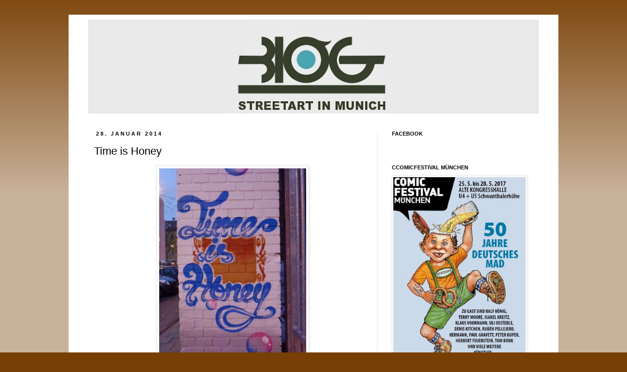

--- FILE ---
content_type: text/html; charset=UTF-8
request_url: https://artokulto-alternative-art.blogspot.com/2014/01/time-is-honey.html
body_size: 14140
content:
<!DOCTYPE html>
<html class='v2' dir='ltr' xmlns='http://www.w3.org/1999/xhtml' xmlns:b='http://www.google.com/2005/gml/b' xmlns:data='http://www.google.com/2005/gml/data' xmlns:expr='http://www.google.com/2005/gml/expr'>
<head>
<link href='https://www.blogger.com/static/v1/widgets/335934321-css_bundle_v2.css' rel='stylesheet' type='text/css'/>
<meta content='f304eeca17ef21b77b74fb2d6162f6f6' name='verification'/>
<meta content='1c07e8fe1b01c19c29c0a1a7b0308971' name='verification'/>
<meta content='IE=EmulateIE7' http-equiv='X-UA-Compatible'/>
<meta content='width=1100' name='viewport'/>
<meta content='text/html; charset=UTF-8' http-equiv='Content-Type'/>
<meta content='blogger' name='generator'/>
<link href='https://artokulto-alternative-art.blogspot.com/favicon.ico' rel='icon' type='image/x-icon'/>
<link href='http://artokulto-alternative-art.blogspot.com/2014/01/time-is-honey.html' rel='canonical'/>
<link rel="alternate" type="application/atom+xml" title="Streetart und urbane Kommunikation in München - Atom" href="https://artokulto-alternative-art.blogspot.com/feeds/posts/default" />
<link rel="alternate" type="application/rss+xml" title="Streetart und urbane Kommunikation in München - RSS" href="https://artokulto-alternative-art.blogspot.com/feeds/posts/default?alt=rss" />
<link rel="service.post" type="application/atom+xml" title="Streetart und urbane Kommunikation in München - Atom" href="https://www.blogger.com/feeds/8363338888022071290/posts/default" />

<link rel="alternate" type="application/atom+xml" title="Streetart und urbane Kommunikation in München - Atom" href="https://artokulto-alternative-art.blogspot.com/feeds/6295227957020623718/comments/default" />
<!--Can't find substitution for tag [blog.ieCssRetrofitLinks]-->
<link href='https://blogger.googleusercontent.com/img/b/R29vZ2xl/AVvXsEgBIMdl4dDryoqIvHssaIQhi33d-VIZVYwcLzweqI7dNNvoN5lPvsLOwNv-dBMwd0U2dhaDRysMSZKvsy_qDvKJCpxGq6iOMbjKJwMas1IexeRZj3q228hm4kxjdMKSTu2aEp2vzLdnlwI/s1600/P1140212.JPG' rel='image_src'/>
<meta content='http://artokulto-alternative-art.blogspot.com/2014/01/time-is-honey.html' property='og:url'/>
<meta content='Time is Honey' property='og:title'/>
<meta content='Graffit, Urbanart, Streetart, Sticker, München, Muenchen, Munich' property='og:description'/>
<meta content='https://blogger.googleusercontent.com/img/b/R29vZ2xl/AVvXsEgBIMdl4dDryoqIvHssaIQhi33d-VIZVYwcLzweqI7dNNvoN5lPvsLOwNv-dBMwd0U2dhaDRysMSZKvsy_qDvKJCpxGq6iOMbjKJwMas1IexeRZj3q228hm4kxjdMKSTu2aEp2vzLdnlwI/w1200-h630-p-k-no-nu/P1140212.JPG' property='og:image'/>
<title>Streetart und urbane Kommunikation in München: Time is Honey</title>
<style id='page-skin-1' type='text/css'><!--
/*
-----------------------------------------------
Blogger Template Style
Name:     Customized Template
Designer: Sebastian Pohl
URL:      www.rgb149.com
----------------------------------------------- */
#navbar-iframe {
height:0px;
visibility:hidden;
display:none
}
/* Variable definitions
====================
<Variable name="keycolor" description="Main Color" type="color" default="#66bbdd"/>
<Group description="Page Text" selector="body">
<Variable name="body.font" description="Font" type="font"
default="normal normal 12px Arial, Tahoma, Helvetica, FreeSans, sans-serif"/>
<Variable name="body.text.color" description="Text Color" type="color" default="#222222"/>
</Group>
<Group description="Backgrounds" selector=".body-fauxcolumns-outer">
<Variable name="body.background.color" description="Outer Background" type="color" default="#66bbdd"/>
<Variable name="content.background.color" description="Main Background" type="color" default="#ffffff"/>
<Variable name="header.background.color" description="Header Background" type="color" default="transparent"/>
</Group>
<Group description="Links" selector=".main-outer">
<Variable name="link.color" description="Link Color" type="color" default="#2288bb"/>
<Variable name="link.visited.color" description="Visited Color" type="color" default="#888888"/>
<Variable name="link.hover.color" description="Hover Color" type="color" default="#33aaff"/>
</Group>
<Group description="Blog Title" selector=".header h1">
<Variable name="header.font" description="Font" type="font"
default="normal normal 60px Arial, Tahoma, Helvetica, FreeSans, sans-serif"/>
<Variable name="header.text.color" description="Title Color" type="color" default="#3399bb" />
</Group>
<Group description="Blog Description" selector=".header .description">
<Variable name="description.text.color" description="Description Color" type="color"
default="#777777" />
</Group>
<Group description="Tabs Text" selector=".tabs-inner .widget li a">
<Variable name="tabs.font" description="Font" type="font"
default="normal normal 14px Arial, Tahoma, Helvetica, FreeSans, sans-serif"/>
<Variable name="tabs.text.color" description="Text Color" type="color" default="#999999"/>
<Variable name="tabs.selected.text.color" description="Selected Color" type="color" default="#000000"/>
</Group>
<Group description="Tabs Background" selector=".tabs-outer .PageList">
<Variable name="tabs.background.color" description="Background Color" type="color" default="#f5f5f5"/>
<Variable name="tabs.selected.background.color" description="Selected Color" type="color" default="#eeeeee"/>
</Group>
<Group description="Post Title" selector="h3.post-title, .comments h4">
<Variable name="post.title.font" description="Font" type="font"
default="normal normal 22px Arial, Tahoma, Helvetica, FreeSans, sans-serif"/>
</Group>
<Group description="Date Header" selector=".date-header">
<Variable name="date.header.color" description="Text Color" type="color"
default="#000000"/>
<Variable name="date.header.background.color" description="Background Color" type="color"
default="transparent"/>
</Group>
<Group description="Post Footer" selector=".post-footer">
<Variable name="post.footer.text.color" description="Text Color" type="color" default="#666666"/>
<Variable name="post.footer.background.color" description="Background Color" type="color"
default="#f9f9f9"/>
<Variable name="post.footer.border.color" description="Shadow Color" type="color" default="#eeeeee"/>
</Group>
<Group description="Gadgets" selector="h2">
<Variable name="widget.title.font" description="Title Font" type="font"
default="normal bold 11px Arial, Tahoma, Helvetica, FreeSans, sans-serif"/>
<Variable name="widget.title.text.color" description="Title Color" type="color" default="#000000"/>
<Variable name="widget.alternate.text.color" description="Alternate Color" type="color" default="#999999"/>
</Group>
<Group description="Images" selector=".main-inner">
<Variable name="image.background.color" description="Background Color" type="color" default="#ffffff"/>
<Variable name="image.border.color" description="Border Color" type="color" default="#eeeeee"/>
<Variable name="image.text.color" description="Caption Text Color" type="color" default="#000000"/>
</Group>
<Group description="Accents" selector=".content-inner">
<Variable name="body.rule.color" description="Separator Line Color" type="color" default="#eeeeee"/>
<Variable name="tabs.border.color" description="Tabs Border Color" type="color" default="#e9e9e9"/>
</Group>
<Variable name="body.background" description="Body Background" type="background"
color="#783f04" default="$(color) none repeat scroll top left"/>
<Variable name="body.background.override" description="Body Background Override" type="string" default=""/>
<Variable name="body.background.gradient.cap" description="Body Gradient Cap" type="url"
default="url(http://www.blogblog.com/1kt/simple/gradients_light.png)"/>
<Variable name="body.background.gradient.tile" description="Body Gradient Tile" type="url"
default="url(http://www.blogblog.com/1kt/simple/body_gradient_tile_light.png)"/>
<Variable name="content.background.color.selector" description="Content Background Color Selector" type="string" default=".content-inner"/>
<Variable name="content.padding" description="Content Padding" type="length" default="10px"/>
<Variable name="content.padding.horizontal" description="Content Horizontal Padding" type="length" default="10px"/>
<Variable name="content.shadow.spread" description="Content Shadow Spread" type="length" default="40px"/>
<Variable name="content.shadow.spread.webkit" description="Content Shadow Spread (WebKit)" type="length" default="5px"/>
<Variable name="content.shadow.spread.ie" description="Content Shadow Spread (IE)" type="length" default="10px"/>
<Variable name="main.border.width" description="Main Border Width" type="length" default="0"/>
<Variable name="header.background.gradient" description="Header Gradient" type="url" default="none"/>
<Variable name="header.shadow.offset.left" description="Header Shadow Offset Left" type="length" default="-1px"/>
<Variable name="header.shadow.offset.top" description="Header Shadow Offset Top" type="length" default="-1px"/>
<Variable name="header.shadow.spread" description="Header Shadow Spread" type="length" default="1px"/>
<Variable name="header.padding" description="Header Padding" type="length" default="30px"/>
<Variable name="header.border.size" description="Header Border Size" type="length" default="1px"/>
<Variable name="header.bottom.border.size" description="Header Bottom Border Size" type="length" default="1px"/>
<Variable name="header.border.horizontalsize" description="Header Horizontal Border Size" type="length" default="0"/>
<Variable name="description.text.size" description="Description Text Size" type="string" default="140%"/>
<Variable name="tabs.margin.top" description="Tabs Margin Top" type="length" default="0" />
<Variable name="tabs.margin.side" description="Tabs Side Margin" type="length" default="30px" />
<Variable name="tabs.background.gradient" description="Tabs Background Gradient" type="url"
default="url(http://www.blogblog.com/1kt/simple/gradients_light.png)"/>
<Variable name="tabs.border.width" description="Tabs Border Width" type="length" default="1px"/>
<Variable name="tabs.bevel.border.width" description="Tabs Bevel Border Width" type="length" default="1px"/>
<Variable name="date.header.padding" description="Date Header Padding" type="string" default="inherit"/>
<Variable name="date.header.letterspacing" description="Date Header Letter Spacing" type="string" default="inherit"/>
<Variable name="date.header.margin" description="Date Header Margin" type="string" default="inherit"/>
<Variable name="post.margin.bottom" description="Post Bottom Margin" type="length" default="25px"/>
<Variable name="image.border.small.size" description="Image Border Small Size" type="length" default="2px"/>
<Variable name="image.border.large.size" description="Image Border Large Size" type="length" default="5px"/>
<Variable name="page.width.selector" description="Page Width Selector" type="string" default=".region-inner"/>
<Variable name="page.width" description="Page Width" type="string" default="auto"/>
<Variable name="main.section.margin" description="Main Section Margin" type="length" default="15px"/>
<Variable name="main.padding" description="Main Padding" type="length" default="15px"/>
<Variable name="main.padding.top" description="Main Padding Top" type="length" default="30px"/>
<Variable name="main.padding.bottom" description="Main Padding Bottom" type="length" default="30px"/>
<Variable name="paging.background"
color="#ffffff"
description="Background of blog paging area" type="background"
default="transparent none no-repeat scroll top center"/>
<Variable name="footer.bevel" description="Bevel border length of footer" type="length" default="0"/>
<Variable name="mobile.background.overlay" description="Mobile Background Overlay" type="string"
default="transparent none repeat scroll top left"/>
<Variable name="mobile.background.size" description="Mobile Background Size" type="string" default="auto"/>
<Variable name="mobile.button.color" description="Mobile Button Color" type="color" default="#ffffff" />
<Variable name="startSide" description="Side where text starts in blog language" type="automatic" default="left"/>
<Variable name="endSide" description="Side where text ends in blog language" type="automatic" default="right"/>
*/
/* Content
----------------------------------------------- */
body {
font: normal normal 12px Arial, Tahoma, Helvetica, FreeSans, sans-serif;
color: #000000;
background: #783f04 none repeat scroll top left;
padding: 0 0 0 0;
}
html body .region-inner {
min-width: 0;
max-width: 100%;
width: auto;
}
a:link {
text-decoration:none;
color: #895718;
}
a:visited {
text-decoration:none;
color: #777777;
}
a:hover {
text-decoration:underline;
color: #ffac19;
}
.body-fauxcolumn-outer .fauxcolumn-inner {
background: transparent url(//www.blogblog.com/1kt/simple/body_gradient_tile_light.png) repeat scroll top left;
_background-image: none;
}
.body-fauxcolumn-outer .cap-top {
position: absolute;
z-index: 1;
height: 400px;
width: 100%;
background: #783f04 none repeat scroll top left;
}
.body-fauxcolumn-outer .cap-top .cap-left {
width: 100%;
background: transparent url(//www.blogblog.com/1kt/simple/gradients_light.png) repeat-x scroll top left;
_background-image: none;
}
.content-outer {
-moz-box-shadow: 0 0 0 rgba(0, 0, 0, .15);
-webkit-box-shadow: 0 0 0 rgba(0, 0, 0, .15);
-goog-ms-box-shadow: 0 0 0 #333333;
box-shadow: 0 0 0 rgba(0, 0, 0, .15);
margin-bottom: 1px;
}
.content-inner {
padding: 10px 40px;
}
.content-inner {
background-color: #ffffff;
}
/* Header
----------------------------------------------- */
.header-outer {
background: transparent none repeat-x scroll 0 -400px;
_background-image: none;
}
.Header h1 {
font: normal normal 60px Arial, Tahoma, Helvetica, FreeSans, sans-serif;
color: #955c28;
text-shadow: 0 0 0 rgba(0, 0, 0, .2);
}
.Header h1 a {
color: #955c28;
}
.Header .description {
font-size: 18px;
color: #5f5f5f;
}
.header-inner .Header .titlewrapper {
padding: 22px 0;
}
.header-inner .Header .descriptionwrapper {
padding: 0 0;
}
/* Tabs
----------------------------------------------- */
.tabs-inner .section:first-child {
border-top: 0 solid #e9e9e9;
}
.tabs-inner .section:first-child ul {
margin-top: -1px;
border-top: 1px solid #e9e9e9;
border-left: 1px solid #e9e9e9;
border-right: 1px solid #e9e9e9;
}
.tabs-inner .widget ul {
background: #f0f0f0 none repeat-x scroll 0 -800px;
_background-image: none;
border-bottom: 1px solid #e9e9e9;
margin-top: 0;
margin-left: -30px;
margin-right: -30px;
}
.tabs-inner .widget li a {
display: inline-block;
padding: .6em 1em;
font: normal normal 14px Arial, Tahoma, Helvetica, FreeSans, sans-serif;
color: #8c8c8c;
border-left: 1px solid #ffffff;
border-right: 1px solid #e9e9e9;
}
.tabs-inner .widget li:first-child a {
border-left: none;
}
.tabs-inner .widget li.selected a, .tabs-inner .widget li a:hover {
color: #000000;
background-color: #e9e9e9;
text-decoration: none;
}
/* Columns
----------------------------------------------- */
.main-outer {
border-top: 0 solid #e9e9e9;
}
.fauxcolumn-left-outer .fauxcolumn-inner {
border-right: 1px solid #e9e9e9;
}
.fauxcolumn-right-outer .fauxcolumn-inner {
border-left: 1px solid #e9e9e9;
}
/* Headings
----------------------------------------------- */
h2 {
margin: 0 0 1em 0;
font: normal bold 11px Arial, Tahoma, Helvetica, FreeSans, sans-serif;
color: #000000;
text-transform: uppercase;
}
/* Widgets
----------------------------------------------- */
.widget .zippy {
color: #8c8c8c;
text-shadow: 2px 2px 1px rgba(0, 0, 0, .1);
}
.widget .popular-posts ul {
list-style: none;
}
/* Posts
----------------------------------------------- */
.date-header span {
background-color: transparent;
color: #000000;
padding: 0.4em;
letter-spacing: 3px;
margin: inherit;
}
.main-inner {
padding-top: 35px;
padding-bottom: 65px;
}
.main-inner .column-center-inner {
padding: 0 0;
}
.main-inner .column-center-inner .section {
margin: 0 1em;
}
.post {
margin: 0 0 45px 0;
}
h3.post-title, .comments h4 {
font: normal normal 22px Arial, Tahoma, Helvetica, FreeSans, sans-serif;
margin: .75em 0 0;
}
.post-body {
font-size: 110%;
line-height: 1.4;
position: relative;
}
.post-body img, .post-body .tr-caption-container, .Profile img, .Image img,
.BlogList .item-thumbnail img {
padding: 2px;
background: #ffffff;
border: 1px solid #e9e9e9;
-moz-box-shadow: 1px 1px 5px rgba(0, 0, 0, .1);
-webkit-box-shadow: 1px 1px 5px rgba(0, 0, 0, .1);
box-shadow: 1px 1px 5px rgba(0, 0, 0, .1);
}
.post-body img, .post-body .tr-caption-container {
padding: 5px;
}
.post-body .tr-caption-container {
color: #000000;
}
.post-body .tr-caption-container img {
padding: 0;
background: transparent;
border: none;
-moz-box-shadow: 0 0 0 rgba(0, 0, 0, .1);
-webkit-box-shadow: 0 0 0 rgba(0, 0, 0, .1);
box-shadow: 0 0 0 rgba(0, 0, 0, .1);
}
.post-header {
margin: 0 0 1.5em;
line-height: 1.6;
font-size: 90%;
}
.post-footer {
margin: 20px -2px 0;
padding: 5px 10px;
color: #3e3e3e;
background-color: #f4f4f4;
border-bottom: 1px solid #e9e9e9;
line-height: 1.6;
font-size: 90%;
}
#comments .comment-author {
padding-top: 1.5em;
border-top: 1px solid #e9e9e9;
background-position: 0 1.5em;
}
#comments .comment-author:first-child {
padding-top: 0;
border-top: none;
}
.avatar-image-container {
margin: .2em 0 0;
}
#comments .avatar-image-container img {
border: 1px solid #e9e9e9;
}
/* Comments
----------------------------------------------- */
.comments .comments-content .icon.blog-author {
background-repeat: no-repeat;
background-image: url([data-uri]);
}
.comments .comments-content .loadmore a {
border-top: 1px solid #8c8c8c;
border-bottom: 1px solid #8c8c8c;
}
.comments .comment-thread.inline-thread {
background-color: #f4f4f4;
}
.comments .continue {
border-top: 2px solid #8c8c8c;
}
/* Accents
---------------------------------------------- */
.section-columns td.columns-cell {
border-left: 1px solid #e9e9e9;
}
.blog-pager {
background: transparent url(//www.blogblog.com/1kt/simple/paging_dot.png) repeat-x scroll top center;
}
.blog-pager-older-link, .home-link,
.blog-pager-newer-link {
background-color: #ffffff;
padding: 5px;
}
.footer-outer {
border-top: 1px dashed #bbbbbb;
}
/* Mobile
----------------------------------------------- */
body.mobile  {
background-size: auto;
}
.mobile .body-fauxcolumn-outer {
background: transparent none repeat scroll top left;
}
.mobile .body-fauxcolumn-outer .cap-top {
background-size: 100% auto;
}
.mobile .content-outer {
-webkit-box-shadow: 0 0 3px rgba(0, 0, 0, .15);
box-shadow: 0 0 3px rgba(0, 0, 0, .15);
padding: 0 0;
}
body.mobile .AdSense {
margin: 0 -0;
}
.mobile .tabs-inner .widget ul {
margin-left: 0;
margin-right: 0;
}
.mobile .post {
margin: 0;
}
.mobile .main-inner .column-center-inner .section {
margin: 0;
}
.mobile .date-header span {
padding: 0.1em 10px;
margin: 0 -10px;
}
.mobile h3.post-title {
margin: 0;
}
.mobile .blog-pager {
background: transparent none no-repeat scroll top center;
}
.mobile .footer-outer {
border-top: none;
}
.mobile .main-inner, .mobile .footer-inner {
background-color: #ffffff;
}
.mobile-index-contents {
color: #000000;
}
.mobile-link-button {
background-color: #895718;
}
.mobile-link-button a:link, .mobile-link-button a:visited {
color: #ffffff;
}
.mobile .tabs-inner .section:first-child {
border-top: none;
}
.mobile .tabs-inner .PageList .widget-content {
background-color: #e9e9e9;
color: #000000;
border-top: 1px solid #e9e9e9;
border-bottom: 1px solid #e9e9e9;
}
.mobile .tabs-inner .PageList .widget-content .pagelist-arrow {
border-left: 1px solid #e9e9e9;
}

--></style>
<style id='template-skin-1' type='text/css'><!--
body {
min-width: 1000px;
}
.content-outer, .content-fauxcolumn-outer, .region-inner {
min-width: 1000px;
max-width: 1000px;
_width: 1000px;
}
.main-inner .columns {
padding-left: 0px;
padding-right: 330px;
}
.main-inner .fauxcolumn-center-outer {
left: 0px;
right: 330px;
/* IE6 does not respect left and right together */
_width: expression(this.parentNode.offsetWidth -
parseInt("0px") -
parseInt("330px") + 'px');
}
.main-inner .fauxcolumn-left-outer {
width: 0px;
}
.main-inner .fauxcolumn-right-outer {
width: 330px;
}
.main-inner .column-left-outer {
width: 0px;
right: 100%;
margin-left: -0px;
}
.main-inner .column-right-outer {
width: 330px;
margin-right: -330px;
}
#layout {
min-width: 0;
}
#layout .content-outer {
min-width: 0;
width: 800px;
}
#layout .region-inner {
min-width: 0;
width: auto;
}
--></style>
<link href='https://www.blogger.com/dyn-css/authorization.css?targetBlogID=8363338888022071290&amp;zx=5949711a-f604-4c3d-bf94-655a21fab9aa' media='none' onload='if(media!=&#39;all&#39;)media=&#39;all&#39;' rel='stylesheet'/><noscript><link href='https://www.blogger.com/dyn-css/authorization.css?targetBlogID=8363338888022071290&amp;zx=5949711a-f604-4c3d-bf94-655a21fab9aa' rel='stylesheet'/></noscript>
<meta name='google-adsense-platform-account' content='ca-host-pub-1556223355139109'/>
<meta name='google-adsense-platform-domain' content='blogspot.com'/>

<!-- data-ad-client=ca-pub-2068032141003079 -->

</head>
<body class='loading'>
<div class='navbar section' id='navbar'><div class='widget Navbar' data-version='1' id='Navbar1'><script type="text/javascript">
    function setAttributeOnload(object, attribute, val) {
      if(window.addEventListener) {
        window.addEventListener('load',
          function(){ object[attribute] = val; }, false);
      } else {
        window.attachEvent('onload', function(){ object[attribute] = val; });
      }
    }
  </script>
<div id="navbar-iframe-container"></div>
<script type="text/javascript" src="https://apis.google.com/js/platform.js"></script>
<script type="text/javascript">
      gapi.load("gapi.iframes:gapi.iframes.style.bubble", function() {
        if (gapi.iframes && gapi.iframes.getContext) {
          gapi.iframes.getContext().openChild({
              url: 'https://www.blogger.com/navbar/8363338888022071290?po\x3d6295227957020623718\x26origin\x3dhttps://artokulto-alternative-art.blogspot.com',
              where: document.getElementById("navbar-iframe-container"),
              id: "navbar-iframe"
          });
        }
      });
    </script><script type="text/javascript">
(function() {
var script = document.createElement('script');
script.type = 'text/javascript';
script.src = '//pagead2.googlesyndication.com/pagead/js/google_top_exp.js';
var head = document.getElementsByTagName('head')[0];
if (head) {
head.appendChild(script);
}})();
</script>
</div></div>
<div class='body-fauxcolumns'>
<div class='fauxcolumn-outer body-fauxcolumn-outer'>
<div class='cap-top'>
<div class='cap-left'></div>
<div class='cap-right'></div>
</div>
<div class='fauxborder-left'>
<div class='fauxborder-right'></div>
<div class='fauxcolumn-inner'>
</div>
</div>
<div class='cap-bottom'>
<div class='cap-left'></div>
<div class='cap-right'></div>
</div>
</div>
</div>
<div class='content'>
<div class='content-fauxcolumns'>
<div class='fauxcolumn-outer content-fauxcolumn-outer'>
<div class='cap-top'>
<div class='cap-left'></div>
<div class='cap-right'></div>
</div>
<div class='fauxborder-left'>
<div class='fauxborder-right'></div>
<div class='fauxcolumn-inner'>
</div>
</div>
<div class='cap-bottom'>
<div class='cap-left'></div>
<div class='cap-right'></div>
</div>
</div>
</div>
<div class='content-outer'>
<div class='content-cap-top cap-top'>
<div class='cap-left'></div>
<div class='cap-right'></div>
</div>
<div class='fauxborder-left content-fauxborder-left'>
<div class='fauxborder-right content-fauxborder-right'></div>
<div class='content-inner'>
<header>
<div class='header-outer'>
<div class='header-cap-top cap-top'>
<div class='cap-left'></div>
<div class='cap-right'></div>
</div>
<div class='fauxborder-left header-fauxborder-left'>
<div class='fauxborder-right header-fauxborder-right'></div>
<div class='region-inner header-inner'>
<div class='header section' id='header'><div class='widget Header' data-version='1' id='Header1'>
<div id='header-inner'>
<a href='https://artokulto-alternative-art.blogspot.com/' style='display: block'>
<img alt='Streetart und urbane Kommunikation in München' height='192px; ' id='Header1_headerimg' src='https://blogger.googleusercontent.com/img/b/R29vZ2xl/AVvXsEiWcbf_NUG43g9muDSq499SeYt9tj-5ghFKU1mpnVnX7VPKB95TvOeT3VY2_n0kO7aVVI_QlRvIAoWuWaTUX-kqva5cefjnNfJuY0srgfafmdpxw7qKG2PQhc5Di_6kFA9-KPzStkZir6E/s920/Logo-Streetart_in_Munich.jpg' style='display: block' width='920px; '/>
</a>
</div>
</div></div>
</div>
</div>
<div class='header-cap-bottom cap-bottom'>
<div class='cap-left'></div>
<div class='cap-right'></div>
</div>
</div>
</header>
<div class='tabs-outer'>
<div class='tabs-cap-top cap-top'>
<div class='cap-left'></div>
<div class='cap-right'></div>
</div>
<div class='fauxborder-left tabs-fauxborder-left'>
<div class='fauxborder-right tabs-fauxborder-right'></div>
<div class='region-inner tabs-inner'>
<div class='tabs no-items section' id='crosscol'></div>
<div class='tabs no-items section' id='crosscol-overflow'></div>
</div>
</div>
<div class='tabs-cap-bottom cap-bottom'>
<div class='cap-left'></div>
<div class='cap-right'></div>
</div>
</div>
<div class='main-outer'>
<div class='main-cap-top cap-top'>
<div class='cap-left'></div>
<div class='cap-right'></div>
</div>
<div class='fauxborder-left main-fauxborder-left'>
<div class='fauxborder-right main-fauxborder-right'></div>
<div class='region-inner main-inner'>
<div class='columns fauxcolumns'>
<div class='fauxcolumn-outer fauxcolumn-center-outer'>
<div class='cap-top'>
<div class='cap-left'></div>
<div class='cap-right'></div>
</div>
<div class='fauxborder-left'>
<div class='fauxborder-right'></div>
<div class='fauxcolumn-inner'>
</div>
</div>
<div class='cap-bottom'>
<div class='cap-left'></div>
<div class='cap-right'></div>
</div>
</div>
<div class='fauxcolumn-outer fauxcolumn-left-outer'>
<div class='cap-top'>
<div class='cap-left'></div>
<div class='cap-right'></div>
</div>
<div class='fauxborder-left'>
<div class='fauxborder-right'></div>
<div class='fauxcolumn-inner'>
</div>
</div>
<div class='cap-bottom'>
<div class='cap-left'></div>
<div class='cap-right'></div>
</div>
</div>
<div class='fauxcolumn-outer fauxcolumn-right-outer'>
<div class='cap-top'>
<div class='cap-left'></div>
<div class='cap-right'></div>
</div>
<div class='fauxborder-left'>
<div class='fauxborder-right'></div>
<div class='fauxcolumn-inner'>
</div>
</div>
<div class='cap-bottom'>
<div class='cap-left'></div>
<div class='cap-right'></div>
</div>
</div>
<!-- corrects IE6 width calculation -->
<div class='columns-inner'>
<div class='column-center-outer'>
<div class='column-center-inner'>
<div class='main section' id='main'><div class='widget Blog' data-version='1' id='Blog1'>
<div class='blog-posts hfeed'>

          <div class="date-outer">
        
<h2 class='date-header'><span>28. Januar 2014</span></h2>

          <div class="date-posts">
        
<div class='post-outer'>
<div class='post hentry' itemscope='itemscope' itemtype='http://schema.org/BlogPosting'>
<a name='6295227957020623718'></a>
<h3 class='post-title entry-title' itemprop='name'>
Time is Honey
</h3>
<div class='post-header'>
<div class='post-header-line-1'></div>
</div>
<div class='post-body entry-content' id='post-body-6295227957020623718' itemprop='articleBody'>
<div dir="ltr" style="text-align: left;" trbidi="on">
<div class="separator" style="clear: both; text-align: center;">
<a href="https://blogger.googleusercontent.com/img/b/R29vZ2xl/AVvXsEgBIMdl4dDryoqIvHssaIQhi33d-VIZVYwcLzweqI7dNNvoN5lPvsLOwNv-dBMwd0U2dhaDRysMSZKvsy_qDvKJCpxGq6iOMbjKJwMas1IexeRZj3q228hm4kxjdMKSTu2aEp2vzLdnlwI/s1600/P1140212.JPG" imageanchor="1" style="margin-left: 1em; margin-right: 1em;"><img alt="Streetart, Urbanart, Graffiti" border="0" height="400" src="https://blogger.googleusercontent.com/img/b/R29vZ2xl/AVvXsEgBIMdl4dDryoqIvHssaIQhi33d-VIZVYwcLzweqI7dNNvoN5lPvsLOwNv-dBMwd0U2dhaDRysMSZKvsy_qDvKJCpxGq6iOMbjKJwMas1IexeRZj3q228hm4kxjdMKSTu2aEp2vzLdnlwI/s1600/P1140212.JPG" title="Time is Honey - Tumblingerstraße, am Schlachthof, München" width="300" /></a></div>
<br />
<div class="separator" style="clear: both; text-align: center;">
<a href="https://blogger.googleusercontent.com/img/b/R29vZ2xl/AVvXsEhGLq_u3r8qwU3bfjQQtHOF7306iF7S557dk3xu0bT5Oq-IRBKX4Pydg7rcYaSz-R7Jdav7d-AtKcsKhvlNghXWQ_yNtW_oDur6bkwdLhULLBd_LMhaXYTtEELQOc8MdsBak6egwszkSy8/s1600/P1140211.JPG" imageanchor="1" style="margin-left: 1em; margin-right: 1em;"><img alt="Streetart, Urbanart, Graffiti" border="0" height="400" src="https://blogger.googleusercontent.com/img/b/R29vZ2xl/AVvXsEhGLq_u3r8qwU3bfjQQtHOF7306iF7S557dk3xu0bT5Oq-IRBKX4Pydg7rcYaSz-R7Jdav7d-AtKcsKhvlNghXWQ_yNtW_oDur6bkwdLhULLBd_LMhaXYTtEELQOc8MdsBak6egwszkSy8/s1600/P1140211.JPG" title="Time is Honey - Tumblingerstraße, am Schlachthof, München" width="300" /></a></div>
<br />
"Time is Honey" - Tumblingerstraße, am Schlachthof, München<br />
<iframe allowtransparency="true" frameborder="0" scrolling="no" src="http://www.facebook.com/plugins/like.php?href=http%3A%2F%2Fwww.facebook.com%2Fpages%2FStreet-Art-Blog-Munchen%2F118074611585297&amp;layout=button_count&amp;show_faces=true&amp;width=450&amp;action=recommend&amp;font=arial&amp;colorscheme=light&amp;height=21" style="border: none; height: 21px; overflow: hidden; width: 450px;"></iframe></div>
<div style='clear: both;'></div>
</div>
<div class='post-footer'>
<div class='post-footer-line post-footer-line-1'><span class='post-comment-link'>
</span>
<span class='post-icons'>
<span class='item-control blog-admin pid-2135608853'>
<a href='https://www.blogger.com/post-edit.g?blogID=8363338888022071290&postID=6295227957020623718&from=pencil' title='Post bearbeiten'>
<img alt='' class='icon-action' height='18' src='https://resources.blogblog.com/img/icon18_edit_allbkg.gif' width='18'/>
</a>
</span>
</span>
<span class='post-backlinks post-comment-link'>
</span>
<div class='post-share-buttons goog-inline-block'>
<a class='goog-inline-block share-button sb-email' href='https://www.blogger.com/share-post.g?blogID=8363338888022071290&postID=6295227957020623718&target=email' target='_blank' title='Diesen Post per E-Mail versenden'><span class='share-button-link-text'>Diesen Post per E-Mail versenden</span></a><a class='goog-inline-block share-button sb-blog' href='https://www.blogger.com/share-post.g?blogID=8363338888022071290&postID=6295227957020623718&target=blog' onclick='window.open(this.href, "_blank", "height=270,width=475"); return false;' target='_blank' title='BlogThis!'><span class='share-button-link-text'>BlogThis!</span></a><a class='goog-inline-block share-button sb-twitter' href='https://www.blogger.com/share-post.g?blogID=8363338888022071290&postID=6295227957020623718&target=twitter' target='_blank' title='Auf X teilen'><span class='share-button-link-text'>Auf X teilen</span></a><a class='goog-inline-block share-button sb-facebook' href='https://www.blogger.com/share-post.g?blogID=8363338888022071290&postID=6295227957020623718&target=facebook' onclick='window.open(this.href, "_blank", "height=430,width=640"); return false;' target='_blank' title='In Facebook freigeben'><span class='share-button-link-text'>In Facebook freigeben</span></a><a class='goog-inline-block share-button sb-pinterest' href='https://www.blogger.com/share-post.g?blogID=8363338888022071290&postID=6295227957020623718&target=pinterest' target='_blank' title='Auf Pinterest teilen'><span class='share-button-link-text'>Auf Pinterest teilen</span></a>
</div>
</div>
<div class='post-footer-line post-footer-line-2'><span class='post-labels'>
</span>
</div>
<div class='post-footer-line post-footer-line-3'></div>
</div>
</div>
<div class='comments' id='comments'>
<a name='comments'></a>
<h4>Keine Kommentare:</h4>
<div id='Blog1_comments-block-wrapper'>
<dl class='avatar-comment-indent' id='comments-block'>
</dl>
</div>
<p class='comment-footer'>
<div class='comment-form'>
<a name='comment-form'></a>
<h4 id='comment-post-message'>Kommentar veröffentlichen</h4>
<p>
</p>
<a href='https://www.blogger.com/comment/frame/8363338888022071290?po=6295227957020623718&hl=de&saa=85391&origin=https://artokulto-alternative-art.blogspot.com' id='comment-editor-src'></a>
<iframe allowtransparency='true' class='blogger-iframe-colorize blogger-comment-from-post' frameborder='0' height='410px' id='comment-editor' name='comment-editor' src='' width='100%'></iframe>
<script src='https://www.blogger.com/static/v1/jsbin/2830521187-comment_from_post_iframe.js' type='text/javascript'></script>
<script type='text/javascript'>
      BLOG_CMT_createIframe('https://www.blogger.com/rpc_relay.html');
    </script>
</div>
</p>
</div>
</div>

        </div></div>
      
</div>
<div class='blog-pager' id='blog-pager'>
<span id='blog-pager-newer-link'>
<a class='blog-pager-newer-link' href='https://artokulto-alternative-art.blogspot.com/2014/01/beata-obst-neon-affairs-in-der-galerie.html' id='Blog1_blog-pager-newer-link' title='Neuerer Post'>Neuerer Post</a>
</span>
<span id='blog-pager-older-link'>
<a class='blog-pager-older-link' href='https://artokulto-alternative-art.blogspot.com/2014/01/a-single-thought-of-you.html' id='Blog1_blog-pager-older-link' title='Älterer Post'>Älterer Post</a>
</span>
<a class='home-link' href='https://artokulto-alternative-art.blogspot.com/'>Startseite</a>
</div>
<div class='clear'></div>
<div class='post-feeds'>
<div class='feed-links'>
Abonnieren
<a class='feed-link' href='https://artokulto-alternative-art.blogspot.com/feeds/6295227957020623718/comments/default' target='_blank' type='application/atom+xml'>Kommentare zum Post (Atom)</a>
</div>
</div>
</div></div>
</div>
</div>
<div class='column-left-outer'>
<div class='column-left-inner'>
<aside>
</aside>
</div>
</div>
<div class='column-right-outer'>
<div class='column-right-inner'>
<aside>
<div class='sidebar section' id='sidebar-right-1'><div class='widget HTML' data-version='1' id='HTML8'>
<h2 class='title'>facebook</h2>
<div class='widget-content'>
<script src="//connect.facebook.net/de_DE/all.js#xfbml=1"></script><fb:like-box href="https://www.facebook.com/streetartminusblogdotcom/" width="270" show_faces="true" stream="false" header="true"></fb:like-box>
</div>
<div class='clear'></div>
</div><div class='widget Image' data-version='1' id='Image2'>
<h2>Ccomicfestival München</h2>
<div class='widget-content'>
<a href='http://2017.comicfestival-muenchen.de/'>
<img alt='Ccomicfestival München' height='386' id='Image2_img' src='https://blogger.googleusercontent.com/img/b/R29vZ2xl/AVvXsEi8rTWYKWxq8LjV_ABWiMNBWz7qoML2ZoJphnuFfUyCrqY7KIB0dAs4cSNo3PNdhO8IfWj1OjWzGSlHuyNDLnvU_ddxEY8eF39-AYx3N0hpKlv8w35kvMVgxX1aoUSnY0GgCmKoZXSW2fQ/s1600/Logo.jpg' width='270'/>
</a>
<br/>
</div>
<div class='clear'></div>
</div><div class='widget HTML' data-version='1' id='HTML9'>
<h2 class='title'>Tipp vom Team</h2>
<div class='widget-content'>
<script charset="utf-8" type="text/javascript" src="//ws-eu.amazon-adsystem.com/widgets/q?rt=qf_sp_asin_ssw&amp;ServiceVersion=20070822&amp;MarketPlace=DE&amp;ID=V20070822/DE/wwwiloveurban-21/8003/90452601-fbcd-4b32-a8d9-3d96fc6cefcb&amp;Operation=GetScriptTemplate"> </script> <noscript><a href="http://ws-eu.amazon-adsystem.com/widgets/q?rt=qf_sp_asin_ssw&ServiceVersion=20070822&MarketPlace=DE&ID=V20070822%2FDE%2Fwwwiloveurban-21%2F8003%2F90452601-fbcd-4b32-a8d9-3d96fc6cefcb&Operation=NoScript">Amazon.de Widgets</a></noscript>
</div>
<div class='clear'></div>
</div><div class='widget LinkList' data-version='1' id='LinkList3'>
<h2>Empfehlung im www</h2>
<div class='widget-content'>
<ul>
<li><a href='http://streetart-blog.com/'>streetart-blog.com</a></li>
<li><a href='http://artokulto-streetart.blogspot.de/'>Streetart in Public Space</a></li>
<li><a href='http://www.i-love-urbanart.com'>i-love-urbanart.com</a></li>
<li><a href='http://artokulto-alternative-art.blogspot.de/'>Streetart in Munich</a></li>
<li><a href='http://tags-in-munich.blogspot.de'>Tags in Munich</a></li>
</ul>
<div class='clear'></div>
</div>
</div><div class='widget HTML' data-version='1' id='HTML7'>
<h2 class='title'>Selbst Graffiti malen</h2>
<div class='widget-content'>
<!-- BEGIN PARTNER PROGRAM - DO NOT CHANGE THE PARAMETERS OF THE HYPERLINK -->
<a href="http://partners.webmasterplan.com/click.asp?ref=585915&site=3073&type=text&tnb=259&subid=&diurl=http://www.mydays.de/geschenkidee/graffiti-workshop-muenchen?noTrackId=6d5a3bec-0b3c-17d4-4d56-d1b5dd5002f2/affl/affilinet?utm_source=Affilinet&utm_medium=Affiliation_Networks" target="_blank">Graffiti-Workshop</a><br />Einführung in die Kunst des Graffiti unter professioneller Anleitung<img src="https://lh3.googleusercontent.com/blogger_img_proxy/AEn0k_tiIiZ031QsrBn803OOwYuSBSY2BAYIXLPLi5NDVBg4JLgSealMGSs5N7sMoqlXl-xGOkgQ1ai9Lbs0Yqqm2-HTq651ozo-3xsbJDTyeclBEI3hVFSSR1h8spVYmDIMfgM_jdZvV7VeHApG2eAA_pr5SXXWNJMXWw=s0-d" border="0" width="1" height="1"><br />
<!-- END PARTNER PROGRAM -->
</div>
<div class='clear'></div>
</div><div class='widget HTML' data-version='1' id='HTML2'>
<h2 class='title'>Kontakt:</h2>
<div class='widget-content'>
<a href="mailto:sven.biller@googlemail.com"><br /><img src="https://lh3.googleusercontent.com/blogger_img_proxy/AEn0k_s3vIeMvNiwTVrGkDkEaalxuahtWGvGs5p_CM_NWvDO7sjiuZ6xhzqLZndQQiOBZr1El1bG_3M42uYaOWC-QgMLtl-C-N7y=s0-d"></a>
<br /><br />
</div>
<div class='clear'></div>
</div><div class='widget Image' data-version='1' id='Image1'>
<h2>Stroke Art Fair</h2>
<div class='widget-content'>
<a href='http://www.stroke-artfair.com'>
<img alt='Stroke Art Fair' height='152' id='Image1_img' src='https://lh3.googleusercontent.com/blogger_img_proxy/AEn0k_vVjdA5IrVTmc_qiV8-DLmF25Hj-mS_AOaB8zQF-YwX50d9LuNdH4kzBWHwYNnGEkg-KD2zmmGC64FtiZghbQZW2MxslhfhY9Iv4rMIGiThOMWgrA27pMSC7w8BRKk=s0-d' width='270'/>
</a>
<br/>
<span class='caption'>26. bis 30. April 2017</span>
</div>
<div class='clear'></div>
</div><div class='widget HTML' data-version='1' id='HTML1'>
<div class='widget-content'>
<a href="https://www1.belboon.de/adtracking/0369020901ef04a45f005643.html" target="_blank"><img src="https://www1.belboon.de/adtracking/0369020901ef04a45f005643.img" border="0" width="120" height="240" alt="" /></a>
</div>
<div class='clear'></div>
</div><div class='widget LinkList' data-version='1' id='LinkList2'>
<h2>Streetartblog intern</h2>
<div class='widget-content'>
<ul>
<li><a href='http://artokulto-graffiti.blogspot.de/'>Graffiti in München</a></li>
<li><a href='http://artokulto-streetart.blogspot.de/'>Streetart &amp; Communication Worldwide</a></li>
</ul>
<div class='clear'></div>
</div>
</div><div class='widget HTML' data-version='1' id='HTML5'>
<h2 class='title'>Das offizielle Stadtportal</h2>
<div class='widget-content'>
<a href="http://www.muenchen.de" target="_blank"><img src="https://lh3.googleusercontent.com/blogger_img_proxy/AEn0k_vihriWT7bQxAPTvh7Ntb6x5AJst_xFm2pFJ9BnQp-sKO9ikBr41FiWDQKQGRLKMKY2Kg5DUTkqsa-Wpbkm6BbVQ4z-mcMmW2UofQvzyUoLRe39xw6YXDmyLIJjXr_tBQm_ea37KU1UpE8feLcE_2EUVXc9qCEnIsQ6GdyRbm1IJx7G7GQkmN8W=s0-d" width="200" height="35" border="0" alt="muenchen.de - Das Münchner Stadtportal" title="muenchen.de - Das Münchner Stadtportal"></a>
</div>
<div class='clear'></div>
</div><div class='widget LinkList' data-version='1' id='LinkList1'>
<h2>weitere interessante Links</h2>
<div class='widget-content'>
<ul>
<li><a href='http://misterwoodland.blogspot.de/'>Mr. Woodland</a></li>
<li><a href='http://substanz-fm.com/'>Substanz-Radio</a></li>
<li><a href='http://www.derabstand.de/'>Der Abstand</a></li>
<li><a href='http://just.blogsport.de/'>just blogsport - berliner street- /urban-art blog</a></li>
<li><a href='http://www.rebelart.net/'>rebel:art - urbane kunst</a></li>
<li><a href='http://www.ghostyard.de/'>ghostyard - graffiti shop münchen westend</a></li>
<li><a href='http://www.goabove.com/'>above - street art activist</a></li>
<li><a href='http://www.banksy.co.uk/'>banksy - subversiver straßenkünstler london/bristol</a></li>
<li><a href='http://blublu.org/'>blu - subversiver straßenkünstler italien</a></li>
<li><a href='http://www.misterbrainwash.de/'>thierry guetta aka. mr.brainwash - street art dokumentator</a></li>
<li><a href='http://www.eseaene.com/'>san - subversiver straßenkünstler spanien</a></li>
<li><a href='http://obeygiant.com/'>shepard fairey aka. obey - street art activist</a></li>
<li><a href='http://www.space-invaders.com/'>space invaders - street art activist paris</a></li>
</ul>
<div class='clear'></div>
</div>
</div><div class='widget BlogArchive' data-version='1' id='BlogArchive1'>
<h2>archiv</h2>
<div class='widget-content'>
<div id='ArchiveList'>
<div id='BlogArchive1_ArchiveList'>
<select id='BlogArchive1_ArchiveMenu'>
<option value=''>archiv</option>
<option value='https://artokulto-alternative-art.blogspot.com/2017/06/'>Juni 2017 (3)</option>
<option value='https://artokulto-alternative-art.blogspot.com/2017/05/'>Mai 2017 (1)</option>
<option value='https://artokulto-alternative-art.blogspot.com/2017/04/'>April 2017 (2)</option>
<option value='https://artokulto-alternative-art.blogspot.com/2017/03/'>März 2017 (4)</option>
<option value='https://artokulto-alternative-art.blogspot.com/2016/12/'>Dezember 2016 (3)</option>
<option value='https://artokulto-alternative-art.blogspot.com/2016/11/'>November 2016 (3)</option>
<option value='https://artokulto-alternative-art.blogspot.com/2016/10/'>Oktober 2016 (7)</option>
<option value='https://artokulto-alternative-art.blogspot.com/2016/08/'>August 2016 (1)</option>
<option value='https://artokulto-alternative-art.blogspot.com/2016/07/'>Juli 2016 (3)</option>
<option value='https://artokulto-alternative-art.blogspot.com/2016/06/'>Juni 2016 (11)</option>
<option value='https://artokulto-alternative-art.blogspot.com/2016/05/'>Mai 2016 (8)</option>
<option value='https://artokulto-alternative-art.blogspot.com/2016/04/'>April 2016 (5)</option>
<option value='https://artokulto-alternative-art.blogspot.com/2016/03/'>März 2016 (1)</option>
<option value='https://artokulto-alternative-art.blogspot.com/2016/02/'>Februar 2016 (6)</option>
<option value='https://artokulto-alternative-art.blogspot.com/2016/01/'>Januar 2016 (7)</option>
<option value='https://artokulto-alternative-art.blogspot.com/2015/12/'>Dezember 2015 (11)</option>
<option value='https://artokulto-alternative-art.blogspot.com/2015/11/'>November 2015 (6)</option>
<option value='https://artokulto-alternative-art.blogspot.com/2015/10/'>Oktober 2015 (2)</option>
<option value='https://artokulto-alternative-art.blogspot.com/2015/09/'>September 2015 (2)</option>
<option value='https://artokulto-alternative-art.blogspot.com/2015/08/'>August 2015 (3)</option>
<option value='https://artokulto-alternative-art.blogspot.com/2015/07/'>Juli 2015 (5)</option>
<option value='https://artokulto-alternative-art.blogspot.com/2015/06/'>Juni 2015 (11)</option>
<option value='https://artokulto-alternative-art.blogspot.com/2015/05/'>Mai 2015 (14)</option>
<option value='https://artokulto-alternative-art.blogspot.com/2015/04/'>April 2015 (17)</option>
<option value='https://artokulto-alternative-art.blogspot.com/2015/03/'>März 2015 (10)</option>
<option value='https://artokulto-alternative-art.blogspot.com/2015/02/'>Februar 2015 (9)</option>
<option value='https://artokulto-alternative-art.blogspot.com/2015/01/'>Januar 2015 (5)</option>
<option value='https://artokulto-alternative-art.blogspot.com/2014/12/'>Dezember 2014 (8)</option>
<option value='https://artokulto-alternative-art.blogspot.com/2014/11/'>November 2014 (10)</option>
<option value='https://artokulto-alternative-art.blogspot.com/2014/10/'>Oktober 2014 (16)</option>
<option value='https://artokulto-alternative-art.blogspot.com/2014/09/'>September 2014 (8)</option>
<option value='https://artokulto-alternative-art.blogspot.com/2014/08/'>August 2014 (8)</option>
<option value='https://artokulto-alternative-art.blogspot.com/2014/07/'>Juli 2014 (7)</option>
<option value='https://artokulto-alternative-art.blogspot.com/2014/06/'>Juni 2014 (9)</option>
<option value='https://artokulto-alternative-art.blogspot.com/2014/05/'>Mai 2014 (14)</option>
<option value='https://artokulto-alternative-art.blogspot.com/2014/04/'>April 2014 (7)</option>
<option value='https://artokulto-alternative-art.blogspot.com/2014/03/'>März 2014 (14)</option>
<option value='https://artokulto-alternative-art.blogspot.com/2014/02/'>Februar 2014 (11)</option>
<option value='https://artokulto-alternative-art.blogspot.com/2014/01/'>Januar 2014 (13)</option>
<option value='https://artokulto-alternative-art.blogspot.com/2013/12/'>Dezember 2013 (15)</option>
<option value='https://artokulto-alternative-art.blogspot.com/2013/11/'>November 2013 (15)</option>
<option value='https://artokulto-alternative-art.blogspot.com/2013/10/'>Oktober 2013 (19)</option>
<option value='https://artokulto-alternative-art.blogspot.com/2013/09/'>September 2013 (16)</option>
<option value='https://artokulto-alternative-art.blogspot.com/2013/08/'>August 2013 (20)</option>
<option value='https://artokulto-alternative-art.blogspot.com/2013/07/'>Juli 2013 (16)</option>
<option value='https://artokulto-alternative-art.blogspot.com/2013/06/'>Juni 2013 (13)</option>
<option value='https://artokulto-alternative-art.blogspot.com/2013/05/'>Mai 2013 (24)</option>
<option value='https://artokulto-alternative-art.blogspot.com/2013/04/'>April 2013 (21)</option>
<option value='https://artokulto-alternative-art.blogspot.com/2013/03/'>März 2013 (16)</option>
<option value='https://artokulto-alternative-art.blogspot.com/2013/02/'>Februar 2013 (12)</option>
<option value='https://artokulto-alternative-art.blogspot.com/2013/01/'>Januar 2013 (9)</option>
<option value='https://artokulto-alternative-art.blogspot.com/2012/12/'>Dezember 2012 (16)</option>
<option value='https://artokulto-alternative-art.blogspot.com/2012/11/'>November 2012 (16)</option>
<option value='https://artokulto-alternative-art.blogspot.com/2012/10/'>Oktober 2012 (20)</option>
<option value='https://artokulto-alternative-art.blogspot.com/2012/09/'>September 2012 (19)</option>
<option value='https://artokulto-alternative-art.blogspot.com/2012/08/'>August 2012 (26)</option>
<option value='https://artokulto-alternative-art.blogspot.com/2012/07/'>Juli 2012 (23)</option>
<option value='https://artokulto-alternative-art.blogspot.com/2012/06/'>Juni 2012 (22)</option>
<option value='https://artokulto-alternative-art.blogspot.com/2012/05/'>Mai 2012 (33)</option>
<option value='https://artokulto-alternative-art.blogspot.com/2012/04/'>April 2012 (16)</option>
<option value='https://artokulto-alternative-art.blogspot.com/2012/03/'>März 2012 (18)</option>
<option value='https://artokulto-alternative-art.blogspot.com/2012/02/'>Februar 2012 (18)</option>
<option value='https://artokulto-alternative-art.blogspot.com/2012/01/'>Januar 2012 (25)</option>
<option value='https://artokulto-alternative-art.blogspot.com/2011/12/'>Dezember 2011 (35)</option>
<option value='https://artokulto-alternative-art.blogspot.com/2011/11/'>November 2011 (28)</option>
<option value='https://artokulto-alternative-art.blogspot.com/2011/10/'>Oktober 2011 (39)</option>
<option value='https://artokulto-alternative-art.blogspot.com/2011/09/'>September 2011 (36)</option>
<option value='https://artokulto-alternative-art.blogspot.com/2011/08/'>August 2011 (38)</option>
<option value='https://artokulto-alternative-art.blogspot.com/2011/07/'>Juli 2011 (46)</option>
<option value='https://artokulto-alternative-art.blogspot.com/2011/06/'>Juni 2011 (43)</option>
<option value='https://artokulto-alternative-art.blogspot.com/2011/05/'>Mai 2011 (63)</option>
<option value='https://artokulto-alternative-art.blogspot.com/2011/04/'>April 2011 (52)</option>
<option value='https://artokulto-alternative-art.blogspot.com/2011/03/'>März 2011 (64)</option>
<option value='https://artokulto-alternative-art.blogspot.com/2011/02/'>Februar 2011 (40)</option>
<option value='https://artokulto-alternative-art.blogspot.com/2011/01/'>Januar 2011 (39)</option>
<option value='https://artokulto-alternative-art.blogspot.com/2010/12/'>Dezember 2010 (51)</option>
<option value='https://artokulto-alternative-art.blogspot.com/2010/11/'>November 2010 (21)</option>
<option value='https://artokulto-alternative-art.blogspot.com/2010/10/'>Oktober 2010 (59)</option>
<option value='https://artokulto-alternative-art.blogspot.com/2010/09/'>September 2010 (53)</option>
<option value='https://artokulto-alternative-art.blogspot.com/2010/08/'>August 2010 (2)</option>
<option value='https://artokulto-alternative-art.blogspot.com/2010/07/'>Juli 2010 (9)</option>
<option value='https://artokulto-alternative-art.blogspot.com/2010/06/'>Juni 2010 (14)</option>
<option value='https://artokulto-alternative-art.blogspot.com/2010/05/'>Mai 2010 (11)</option>
<option value='https://artokulto-alternative-art.blogspot.com/2010/04/'>April 2010 (29)</option>
<option value='https://artokulto-alternative-art.blogspot.com/2010/03/'>März 2010 (36)</option>
<option value='https://artokulto-alternative-art.blogspot.com/2010/02/'>Februar 2010 (2)</option>
<option value='https://artokulto-alternative-art.blogspot.com/2010/01/'>Januar 2010 (5)</option>
<option value='https://artokulto-alternative-art.blogspot.com/2009/12/'>Dezember 2009 (4)</option>
<option value='https://artokulto-alternative-art.blogspot.com/2009/11/'>November 2009 (8)</option>
<option value='https://artokulto-alternative-art.blogspot.com/2009/10/'>Oktober 2009 (4)</option>
<option value='https://artokulto-alternative-art.blogspot.com/2009/09/'>September 2009 (29)</option>
<option value='https://artokulto-alternative-art.blogspot.com/2009/07/'>Juli 2009 (6)</option>
<option value='https://artokulto-alternative-art.blogspot.com/2009/06/'>Juni 2009 (13)</option>
<option value='https://artokulto-alternative-art.blogspot.com/2009/05/'>Mai 2009 (24)</option>
<option value='https://artokulto-alternative-art.blogspot.com/2009/04/'>April 2009 (26)</option>
<option value='https://artokulto-alternative-art.blogspot.com/2009/03/'>März 2009 (9)</option>
<option value='https://artokulto-alternative-art.blogspot.com/2009/02/'>Februar 2009 (4)</option>
</select>
</div>
</div>
<div class='clear'></div>
</div>
</div><div class='widget Profile' data-version='1' id='Profile1'>
<h2>Über mich</h2>
<div class='widget-content'>
<a href='https://www.blogger.com/profile/13107678096990872359'><img alt='Mein Bild' class='profile-img' height='60' src='//blogger.googleusercontent.com/img/b/R29vZ2xl/AVvXsEjlmOMXJjGRJNHsr7p0_8b8IyW2ldXk0zkWhSJ7mf0tjAclveSL9PzL590EJfhUw9-qfmP_M8mrVgubVlzxnZmUdvBgHJlNpuEcvZ981hzLsLqYRrfqPq6mMrQIqi3huw/s220/IMG_1023.JPG' width='80'/></a>
<dl class='profile-datablock'>
<dt class='profile-data'>
<a class='profile-name-link g-profile' href='https://www.blogger.com/profile/13107678096990872359' rel='author' style='background-image: url(//www.blogger.com/img/logo-16.png);'>
streetart-blogger
</a>
</dt>
</dl>
<a class='profile-link' href='https://www.blogger.com/profile/13107678096990872359' rel='author'>Mein Profil vollständig anzeigen</a>
<div class='clear'></div>
</div>
</div></div>
</aside>
</div>
</div>
</div>
<div style='clear: both'></div>
<!-- columns -->
</div>
<!-- main -->
</div>
</div>
<div class='main-cap-bottom cap-bottom'>
<div class='cap-left'></div>
<div class='cap-right'></div>
</div>
</div>
<footer>
<div class='footer-outer'>
<div class='footer-cap-top cap-top'>
<div class='cap-left'></div>
<div class='cap-right'></div>
</div>
<div class='fauxborder-left footer-fauxborder-left'>
<div class='fauxborder-right footer-fauxborder-right'></div>
<div class='region-inner footer-inner'>
<div class='foot section' id='footer-1'><div class='widget HTML' data-version='1' id='HTML3'>
<div class='widget-content'>
Impressum: <br />
Angaben gemäß &#167; 5 TMG <br />
Sven Biller <br />
81549 München <br />
Kontakt:01787272617 <br />

E-Mail:
webmaster[at]i-love-urbanart[dot]com <br />
Quellenangaben für die verwendeten Bilder und Grafiken:
Copyright:  <br />
Struktur, Gestaltung und Inhalte der Webseiten sind urheberrechtlich geschützt. 
<br />Die Vervielfältigung und Nutzung der Inhalte bedarf einer vorherigen schriftlichen Zustimmung
<br /><br />
Alle Informationen auf dieser Website dienen ausschließlich zur Information. Für die Richtigkeit, Vollständigkeit und Aktualität übernehmen wir keine Haftung. 
Für Internetseiten Dritter, auf die wir durch Hyperlink verweisen, tragen die jeweiligen Betreiber die Verantwortung.<br />
Zum Zeitpunkt der Verknüpfung waren keine Rechtsverstöße ersichtlich, auf die aktuelle und zukünftige Gestaltung haben wir keinen Einfluss. 
Wir behalten uns das Recht vor, Änderungen oder Ergänzungen der angebotenen Informationen vorzunehmen.
</div>
<div class='clear'></div>
</div></div>
<!-- outside of the include in order to lock Attribution widget -->
<div class='foot section' id='footer-3'><div class='widget Attribution' data-version='1' id='Attribution1'>
<div class='widget-content' style='text-align: center;'>
Powered by <a href='https://www.blogger.com' target='_blank'>Blogger</a>.
</div>
<div class='clear'></div>
</div></div>
</div>
</div>
<div class='footer-cap-bottom cap-bottom'>
<div class='cap-left'></div>
<div class='cap-right'></div>
</div>
</div>
</footer>
<!-- content -->
</div>
</div>
<div class='content-cap-bottom cap-bottom'>
<div class='cap-left'></div>
<div class='cap-right'></div>
</div>
</div>
</div>
<script type='text/javascript'>
    window.setTimeout(function() {
        document.body.className = document.body.className.replace('loading', '');
      }, 10);
  </script>

<script type="text/javascript" src="https://www.blogger.com/static/v1/widgets/2028843038-widgets.js"></script>
<script type='text/javascript'>
window['__wavt'] = 'AOuZoY425xSWnl3BFNFJY5J1hGkctvLEJA:1769428831639';_WidgetManager._Init('//www.blogger.com/rearrange?blogID\x3d8363338888022071290','//artokulto-alternative-art.blogspot.com/2014/01/time-is-honey.html','8363338888022071290');
_WidgetManager._SetDataContext([{'name': 'blog', 'data': {'blogId': '8363338888022071290', 'title': 'Streetart und urbane Kommunikation in M\xfcnchen', 'url': 'https://artokulto-alternative-art.blogspot.com/2014/01/time-is-honey.html', 'canonicalUrl': 'http://artokulto-alternative-art.blogspot.com/2014/01/time-is-honey.html', 'homepageUrl': 'https://artokulto-alternative-art.blogspot.com/', 'searchUrl': 'https://artokulto-alternative-art.blogspot.com/search', 'canonicalHomepageUrl': 'http://artokulto-alternative-art.blogspot.com/', 'blogspotFaviconUrl': 'https://artokulto-alternative-art.blogspot.com/favicon.ico', 'bloggerUrl': 'https://www.blogger.com', 'hasCustomDomain': false, 'httpsEnabled': true, 'enabledCommentProfileImages': true, 'gPlusViewType': 'FILTERED_POSTMOD', 'adultContent': false, 'analyticsAccountNumber': '', 'encoding': 'UTF-8', 'locale': 'de', 'localeUnderscoreDelimited': 'de', 'languageDirection': 'ltr', 'isPrivate': false, 'isMobile': false, 'isMobileRequest': false, 'mobileClass': '', 'isPrivateBlog': false, 'isDynamicViewsAvailable': true, 'feedLinks': '\x3clink rel\x3d\x22alternate\x22 type\x3d\x22application/atom+xml\x22 title\x3d\x22Streetart und urbane Kommunikation in M\xfcnchen - Atom\x22 href\x3d\x22https://artokulto-alternative-art.blogspot.com/feeds/posts/default\x22 /\x3e\n\x3clink rel\x3d\x22alternate\x22 type\x3d\x22application/rss+xml\x22 title\x3d\x22Streetart und urbane Kommunikation in M\xfcnchen - RSS\x22 href\x3d\x22https://artokulto-alternative-art.blogspot.com/feeds/posts/default?alt\x3drss\x22 /\x3e\n\x3clink rel\x3d\x22service.post\x22 type\x3d\x22application/atom+xml\x22 title\x3d\x22Streetart und urbane Kommunikation in M\xfcnchen - Atom\x22 href\x3d\x22https://www.blogger.com/feeds/8363338888022071290/posts/default\x22 /\x3e\n\n\x3clink rel\x3d\x22alternate\x22 type\x3d\x22application/atom+xml\x22 title\x3d\x22Streetart und urbane Kommunikation in M\xfcnchen - Atom\x22 href\x3d\x22https://artokulto-alternative-art.blogspot.com/feeds/6295227957020623718/comments/default\x22 /\x3e\n', 'meTag': '', 'adsenseClientId': 'ca-pub-2068032141003079', 'adsenseHostId': 'ca-host-pub-1556223355139109', 'adsenseHasAds': false, 'adsenseAutoAds': false, 'boqCommentIframeForm': true, 'loginRedirectParam': '', 'view': '', 'dynamicViewsCommentsSrc': '//www.blogblog.com/dynamicviews/4224c15c4e7c9321/js/comments.js', 'dynamicViewsScriptSrc': '//www.blogblog.com/dynamicviews/6e0d22adcfa5abea', 'plusOneApiSrc': 'https://apis.google.com/js/platform.js', 'disableGComments': true, 'interstitialAccepted': false, 'sharing': {'platforms': [{'name': 'Link abrufen', 'key': 'link', 'shareMessage': 'Link abrufen', 'target': ''}, {'name': 'Facebook', 'key': 'facebook', 'shareMessage': '\xdcber Facebook teilen', 'target': 'facebook'}, {'name': 'BlogThis!', 'key': 'blogThis', 'shareMessage': 'BlogThis!', 'target': 'blog'}, {'name': 'X', 'key': 'twitter', 'shareMessage': '\xdcber X teilen', 'target': 'twitter'}, {'name': 'Pinterest', 'key': 'pinterest', 'shareMessage': '\xdcber Pinterest teilen', 'target': 'pinterest'}, {'name': 'E-Mail', 'key': 'email', 'shareMessage': 'E-Mail', 'target': 'email'}], 'disableGooglePlus': true, 'googlePlusShareButtonWidth': 0, 'googlePlusBootstrap': '\x3cscript type\x3d\x22text/javascript\x22\x3ewindow.___gcfg \x3d {\x27lang\x27: \x27de\x27};\x3c/script\x3e'}, 'hasCustomJumpLinkMessage': true, 'jumpLinkMessage': 'mehr zum Thema:', 'pageType': 'item', 'postId': '6295227957020623718', 'postImageThumbnailUrl': 'https://blogger.googleusercontent.com/img/b/R29vZ2xl/AVvXsEgBIMdl4dDryoqIvHssaIQhi33d-VIZVYwcLzweqI7dNNvoN5lPvsLOwNv-dBMwd0U2dhaDRysMSZKvsy_qDvKJCpxGq6iOMbjKJwMas1IexeRZj3q228hm4kxjdMKSTu2aEp2vzLdnlwI/s72-c/P1140212.JPG', 'postImageUrl': 'https://blogger.googleusercontent.com/img/b/R29vZ2xl/AVvXsEgBIMdl4dDryoqIvHssaIQhi33d-VIZVYwcLzweqI7dNNvoN5lPvsLOwNv-dBMwd0U2dhaDRysMSZKvsy_qDvKJCpxGq6iOMbjKJwMas1IexeRZj3q228hm4kxjdMKSTu2aEp2vzLdnlwI/s1600/P1140212.JPG', 'pageName': 'Time is Honey', 'pageTitle': 'Streetart und urbane Kommunikation in M\xfcnchen: Time is Honey', 'metaDescription': ''}}, {'name': 'features', 'data': {}}, {'name': 'messages', 'data': {'edit': 'Bearbeiten', 'linkCopiedToClipboard': 'Link in Zwischenablage kopiert.', 'ok': 'Ok', 'postLink': 'Link zum Post'}}, {'name': 'template', 'data': {'name': 'custom', 'localizedName': 'Benutzerdefiniert', 'isResponsive': false, 'isAlternateRendering': false, 'isCustom': true}}, {'name': 'view', 'data': {'classic': {'name': 'classic', 'url': '?view\x3dclassic'}, 'flipcard': {'name': 'flipcard', 'url': '?view\x3dflipcard'}, 'magazine': {'name': 'magazine', 'url': '?view\x3dmagazine'}, 'mosaic': {'name': 'mosaic', 'url': '?view\x3dmosaic'}, 'sidebar': {'name': 'sidebar', 'url': '?view\x3dsidebar'}, 'snapshot': {'name': 'snapshot', 'url': '?view\x3dsnapshot'}, 'timeslide': {'name': 'timeslide', 'url': '?view\x3dtimeslide'}, 'isMobile': false, 'title': 'Time is Honey', 'description': 'Graffit, Urbanart, Streetart, Sticker, M\xfcnchen, Muenchen, Munich', 'featuredImage': 'https://blogger.googleusercontent.com/img/b/R29vZ2xl/AVvXsEgBIMdl4dDryoqIvHssaIQhi33d-VIZVYwcLzweqI7dNNvoN5lPvsLOwNv-dBMwd0U2dhaDRysMSZKvsy_qDvKJCpxGq6iOMbjKJwMas1IexeRZj3q228hm4kxjdMKSTu2aEp2vzLdnlwI/s1600/P1140212.JPG', 'url': 'https://artokulto-alternative-art.blogspot.com/2014/01/time-is-honey.html', 'type': 'item', 'isSingleItem': true, 'isMultipleItems': false, 'isError': false, 'isPage': false, 'isPost': true, 'isHomepage': false, 'isArchive': false, 'isLabelSearch': false, 'postId': 6295227957020623718}}]);
_WidgetManager._RegisterWidget('_NavbarView', new _WidgetInfo('Navbar1', 'navbar', document.getElementById('Navbar1'), {}, 'displayModeFull'));
_WidgetManager._RegisterWidget('_HeaderView', new _WidgetInfo('Header1', 'header', document.getElementById('Header1'), {}, 'displayModeFull'));
_WidgetManager._RegisterWidget('_BlogView', new _WidgetInfo('Blog1', 'main', document.getElementById('Blog1'), {'cmtInteractionsEnabled': false, 'lightboxEnabled': true, 'lightboxModuleUrl': 'https://www.blogger.com/static/v1/jsbin/1249155727-lbx__de.js', 'lightboxCssUrl': 'https://www.blogger.com/static/v1/v-css/828616780-lightbox_bundle.css'}, 'displayModeFull'));
_WidgetManager._RegisterWidget('_HTMLView', new _WidgetInfo('HTML8', 'sidebar-right-1', document.getElementById('HTML8'), {}, 'displayModeFull'));
_WidgetManager._RegisterWidget('_ImageView', new _WidgetInfo('Image2', 'sidebar-right-1', document.getElementById('Image2'), {'resize': true}, 'displayModeFull'));
_WidgetManager._RegisterWidget('_HTMLView', new _WidgetInfo('HTML9', 'sidebar-right-1', document.getElementById('HTML9'), {}, 'displayModeFull'));
_WidgetManager._RegisterWidget('_LinkListView', new _WidgetInfo('LinkList3', 'sidebar-right-1', document.getElementById('LinkList3'), {}, 'displayModeFull'));
_WidgetManager._RegisterWidget('_HTMLView', new _WidgetInfo('HTML7', 'sidebar-right-1', document.getElementById('HTML7'), {}, 'displayModeFull'));
_WidgetManager._RegisterWidget('_HTMLView', new _WidgetInfo('HTML2', 'sidebar-right-1', document.getElementById('HTML2'), {}, 'displayModeFull'));
_WidgetManager._RegisterWidget('_ImageView', new _WidgetInfo('Image1', 'sidebar-right-1', document.getElementById('Image1'), {'resize': true}, 'displayModeFull'));
_WidgetManager._RegisterWidget('_HTMLView', new _WidgetInfo('HTML1', 'sidebar-right-1', document.getElementById('HTML1'), {}, 'displayModeFull'));
_WidgetManager._RegisterWidget('_LinkListView', new _WidgetInfo('LinkList2', 'sidebar-right-1', document.getElementById('LinkList2'), {}, 'displayModeFull'));
_WidgetManager._RegisterWidget('_HTMLView', new _WidgetInfo('HTML5', 'sidebar-right-1', document.getElementById('HTML5'), {}, 'displayModeFull'));
_WidgetManager._RegisterWidget('_LinkListView', new _WidgetInfo('LinkList1', 'sidebar-right-1', document.getElementById('LinkList1'), {}, 'displayModeFull'));
_WidgetManager._RegisterWidget('_BlogArchiveView', new _WidgetInfo('BlogArchive1', 'sidebar-right-1', document.getElementById('BlogArchive1'), {'languageDirection': 'ltr', 'loadingMessage': 'Wird geladen\x26hellip;'}, 'displayModeFull'));
_WidgetManager._RegisterWidget('_ProfileView', new _WidgetInfo('Profile1', 'sidebar-right-1', document.getElementById('Profile1'), {}, 'displayModeFull'));
_WidgetManager._RegisterWidget('_HTMLView', new _WidgetInfo('HTML3', 'footer-1', document.getElementById('HTML3'), {}, 'displayModeFull'));
_WidgetManager._RegisterWidget('_AttributionView', new _WidgetInfo('Attribution1', 'footer-3', document.getElementById('Attribution1'), {}, 'displayModeFull'));
</script>
</body>
</html>